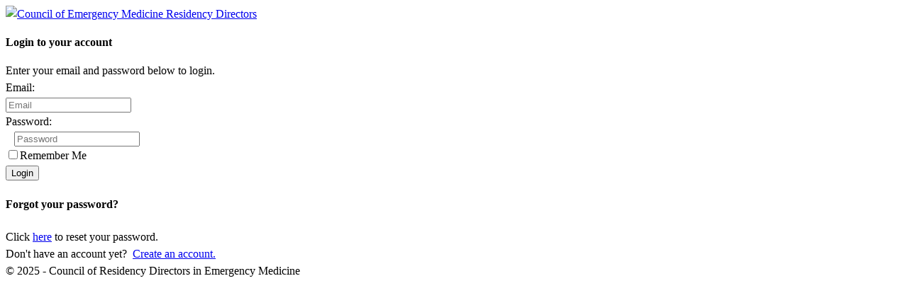

--- FILE ---
content_type: text/html; charset=utf-8
request_url: https://members.cordem.org/account/login.aspx?ReturnUrl=https://www.cordem.org/api/impexium/impexiumlogin?ReturnUrl=/involved/communities-of-practice/fellowship-program-community-of-practice
body_size: 25827
content:


<!DOCTYPE html>
<!--[if !IE]><!-->
<html lang="en" class="no-js">
<!--<![endif]-->

<head><meta charset="utf-8" /><title>
	Council of Emergency Medicine Residency Directors
</title><meta name="author" content="Impexium" /><meta name="keywords" content="Emergency Medicine, Education, Residency, Program Director, Program Coordinator, Resident" /><meta name="description" content="Council of Residency Directors in Emergency Medicine" /><meta http-equiv="X-UA-Compatible" content="IE=edge" /><meta name="viewport" content="width=device-width, initial-scale=1.0" /><meta name="MobileOptimized" content="320" />
<link href="/bundles/css/plugins.css?v=Yml6BBPwP_Iq8SswX0of7s7KgJt0lLe4wqaIHOH4Slw1" rel="stylesheet"/>
<link href="/bundles/css/custom.css?v=iHsvCxkhiVEymaNd1RClkvCZykFOViGFfWDDMsthwto1" rel="stylesheet"/>

<link id="main_site_theme" rel="stylesheet" type="text/css" href="https://members.cordem.org/assets/css/themes/default.css" />
<script type="text/javascript">window.appInsightsInstrumentationKey='931e4547-2310-41fb-8011-a913c8b3ef49';</script>
<script type="text/javascript" src="/scripts/quattro-app-insights.js"></script><!-- Google tag (gtag.js) -->
	<script async src="https://www.googletagmanager.com/gtag/js?id=G-GV7K0C7ZEL"></script>
<script>
	window.dataLayer = window.dataLayer || [];
	function gtag() { dataLayer.push(arguments); }
	gtag('js', new Date()); 
	gtag('config', 'G-GV7K0C7ZEL', {'debug_mode': true });
</script>

<script src="/bundles/js/plugins.js?v=j45mmJwPGbOsmoNou45J0PhCAbuzSOiHYmNuURnoaws1"></script>
<script src="/bundles/js/custom.js?v=Gpf2cUpNxL8unnM5EXXeS0XkbtCeIqJu9Q9EIUqiTIY1"></script>

<script type="text/javascript">
	window.sessionTimeoutInMinutes=null;
	window.enableSignalR=false;
	window.maxCartQuantity=1000;
	window.location.appPath='';
	window.location.myProfilePath='~/account/profile.aspx';
	window.location.myShoppingCartPath='~/pages/checkout.aspx';
	window.cultureInfo={
		numberFormat:{CurrencyDecimalSeparator:'.',CurrencyGroupSeparator:',',CurrencySymbol:'$'},
		dateTimeFormat:{MonthDayPattern:'MMMM d',YearMonthPattern:'MMMM yyyy',ShortDatePattern:'M/d/yyyy',ShortTimePattern:'h:mm tt',LongDatePattern:'dddd, MMMM d, yyyy',LongTimePattern:'h:mm:ss tt',FullDateTimePattern:'dddd, MMMM d, yyyy h:mm:ss tt',DayNames:['Sunday','Monday','Tuesday','Wednesday','Thursday','Friday','Saturday'],MonthNames:['January','February','March','April','May','June','July','August','September','October','November','December','']}
	};
</script>

    <link type="text/css" rel="stylesheet" href="/assets/css/pages/login.css"/>
    <script type="text/javascript" src="/assets/plugins/backstretch/jquery.backstretch.min.js"></script>
<!--<link rel="stylesheet" type="text/css" href="http://cord-dev.adagetech.net/static/stylesheets/main.css">-->
<link rel="stylesheet" type="text/css" href="/files/74ccf910-9a50-4953-917e-b7b114a48c81.bin">
<link href="https://fonts.googleapis.com/css?family=Fira+Sans:300,400,400i,700,700i,900" rel="stylesheet">
<link rel="shortcut icon" type="image/x-icon" href="/images/23967ba1-cfd9-42c2-a7a0-351fd6aeceac.img" />
<!--<script type="text/javascript" src="/files/47eb8b87-46c3-42c5-b94c-f997a23b300a.bin" async="async"></script>-->
<!--<script type="text/javascript">
var $_Tawk_API={},$_Tawk_LoadStart=new Date();
(function(){
var s1=document.createElement("script"),s0=document.getElementsByTagName("script")[0];
s1.async=true;
s1.src='https://embed.tawk.to/5710142575b8ccf855f5d390/default';
s1.charset='UTF-8';
s1.setAttribute('crossorigin','*');
s0.parentNode.insertBefore(s1,s0);
})();
</script>-->


<style type="text/css">
.site-template-header.col-md-12, .site-template-footer.col-md-12 { padding: 0; }
.footer { padding: 0; }
header { position: relative; }
.nav-main-link { text-decoration: none !important; }
.nav-main-list-sub-link { text-decoration: none !important; }
.util-nav-link { text-decoration: none !important; }
.site-template-header.col-md-12 { background: white; }
a { border-bottom: 0; }
.page-container.page-container-no-header { background: white; }
.nav-main-search-container { display: none; }
/*.svg-icon {
    display: inline-block;
    font-size: 1em;
    width: 1em;
    height: 1em;
    line-height: 1;
    stroke-width: 0;
    stroke: currentColor;
    fill: currentColor;
    pointer-events: fill;
    vertical-align: text-top;
}*/
.util-nav-link { color: #fff; border-color: transparent; font-weight: 300; text-transform: capitalize; margin-bottom: 0; }

body {
    font-size: 100%;
    font-family: $primary-font;
    font-weight: $font-weight-normal;
    color: $primary-text-color;
    line-height: 1.5;

    ::selection {
        background: $secondary-color;
        color: $white;
    }

    ::-moz-selection {
        background: $secondary-color;
        color: $white;
    }
}

%link {
    color: $primary-color;
    font-weight: $font-weight-bold;
    text-decoration: none;
    border-bottom: 1px solid currentColor;
    line-height: 1.25;
    padding-bottom: 1px;
    margin-bottom: 1px;
    cursor: pointer;

    &:hover {
        margin-bottom: 0px;
        border-bottom: 2px solid currentColor;       
    }
}

a {
    @extend %link;
}

b, strong {
    font-weight: $font-weight-bold;
}

em, i {
    font-style: italic;
}

h1, %h1 {
    @include font-size($xxl-font-sizes);
    margin-bottom: $gap * 2;

    @include media(medium) {
        margin-bottom: $gap-medium;
    }

    @include media(small) {
        margin-bottom: $gap;
    }
}

h2, %h2 {
    @include font-size($xl-font-sizes);
    margin-bottom: $gap * 1.75;

    @include media(medium) {
        margin-bottom: $gap-medium;
    }

    @include media(small) {
        margin-bottom: $gap;
    }
}

h3, %h3 {
    @include font-size($lg-font-sizes);
    margin-bottom: $gap-medium;

    @include media(small) {
        margin-bottom: $gap;
    }
}

h4, %h4 {
    @include font-size($md-font-sizes);
    font-weight: $font-weight-bold;
    margin-bottom: $gap;
}

h5, %h5 {
    @include font-size($rg-font-sizes);
    margin-bottom: $gap * 0.875;

    @include media(medium) {
        margin-bottom: $gap;
    }
}

h6, %h6 {
    @include font-size($sm-font-sizes);
    margin-bottom: $gap * 0.75;

    @include media(medium) {
        margin-bottom: $gap;
    }
}

p {
    @include font-size($paragraph-font-size);
    margin: $gap-medium 0 $gap-medium 0;
}

.caption {
    @include font-size($caption-font-size);
    color: $gray;
    margin: $gap 0 $gap-medium;
}

blockquote,
.blockquote {
    @include font-size($blockquote-font-sizes);
    color: $secondary-color;
    font-weight: $font-weight-extra-bold;
}

ol, ul {
    padding-left: $gap;
    margin: $gap 0 $gap-medium;

    li {
        margin-bottom: $gap-small;
    }
}

ul {
    list-style-type: disc;
}

ol {
    list-style-type: decimal;
}

.svg-icon {
    display: inline-block;
    font-size: 1em;
    width: 1em;
    height: 1em;
    line-height: 1;
    stroke-width: 0;
    stroke: currentColor;
    fill: currentColor;
    pointer-events: fill;
    vertical-align: text-top;
}

.footer-legal-info-links:hover { margin-bottom: 0; border-bottom: 2px solid currentColor; color:#19b6a4; text-decoration: none; }
.footer-top-inner .footer-top-block a { border-bottom: 1px solid currentColor; }
.footer-top-inner .footer-top-block a:hover { margin-bottom: 0; border-bottom: 2px solid currentColor; color:#19b6a4; text-decoration: none; }
.form-group { display:block; }
/*.login .content h3, .login .content h4, .login .copyright { color: black;}
.login .content p, .login .content label { color: black;}*/
p {margin: 0;}
a:hover { text-decoration: none;}
h3, h4 { font-size: 100%; }
.content-banner { padding-top: 125px; padding-left: 50px; padding-right: 50px; }
</style>
<link href="https://www.recaptcha.net" rel="preconnect" /></head>

<body id="main_body" class="login dialog-body body-login body-login public-body">
    <form method="post" action="./login.aspx?ReturnUrl=https%3a%2f%2fwww.cordem.org%2fapi%2fimpexium%2fimpexiumlogin%3fReturnUrl%3d%2finvolved%2fcommunities-of-practice%2ffellowship-program-community-of-practice" onsubmit="javascript:return WebForm_OnSubmit();" id="aspnetForm" enctype="multipart/form-data" class="form-horizontal" style="width:100% !important;">
<div class="aspNetHidden">
<input type="hidden" name="__BROWSERID" id="__BROWSERID" value="06941fda-214a-4a54-80a9-43d362f85cbb" />
<input type="hidden" name="__ADMINSITE" id="__ADMINSITE" value="0" />
<input type="hidden" name="__NAVLINKID" id="__NAVLINKID" value="" />
<input type="hidden" name="__READONLY" id="__READONLY" value="0" />
<input type="hidden" name="__EVENTTARGET" id="__EVENTTARGET" value="" />
<input type="hidden" name="__EVENTARGUMENT" id="__EVENTARGUMENT" value="" />
<input type="hidden" name="__VIEWSTATE" id="__VIEWSTATE" value="HUAuIL+xpm6a3dMgP8Cm1vQJqTlpj1WMOSWH1N97EcFh0WVQdtzMlPgmiDtP+UY44JMh11dNS1Kne7G7aqvtUje9LQkG0LZM8X+kYF9etLnkHEPTb9ppOz6lXKA/t2P3nx6r6drQwvYAK/ITqHAeJAQq3Tjb6pMVA8wVi9QhdnSD50ZFExroaq8W+CB/AsaGvxEOVsNkAaEpU71n2aqgsE680HlUDP9piTbUWB7pOkrlQPSgKXbIfyk1I8zCS7noGa6ra1Dvh0Wn5H706VN2VuCrIg3/3I6nVnZSv57YL6If4D6SlnLxtAzH0HdF689p+aFb40lHKUddzTR6HSF5beFiBUS6wZIf9VtlWtQWq5j6054qAEaNxbbTjur/VFhhkEDGnOdidlT5HH9j2FrD3vrafqEScupMHjtxp9XRs4tcV1UT4KLhR0eQN/TcxUUl4ZfuJjElkXQ9flCcDUK+ftVL65xYE8xJG3BqmcEhKznrSx2v6XkXIg/4s1Wqgnul+iHPoBi+xtNb+Bc6CPVSFGsubsX+l04jwZk+9jw9xVr9LXfBJQuZo0whTK2dImjH/u+nsXnLWsTuwfXdN9978U6N6h8OqMMqbZ2+EgkV6+Pg49Sn7iZ9vUyEsrg3uGX+WVQH/ruiA2gT+ta3UPyn5E0au6D8REzPL2dA2OyQqh0ybrnmr0vcGmqqJgFhfsrIVDbhSjlQIOTzSE+MnXG4k5ZG6P56qAwivBZyThcVI0WLUmtyIUjjIyfyjiIjaxXKjGDW6p8lZyg4tPg0//RtvkCd70lPOLEktP4mX2vBQNgl99IqN5hjIImwBIP5UC9nEqqmsf/pVp8l3OLdVvZL3gxseycyTlLR+e9kSmW+/HOmPc6NG7rDyI5v13CCm4ZXI8AlbMQGLrcpx6Cn8wDd+oaCrqEoOxDV8/ttnUh6I04IryQsZPxbQkx9CrUVqGG0BLMpUkch+IBSCSQxzk42U+xegCSB2L1YAB5dQboYvldDZthXF/WbybX3xYzcOTbRC3TgQW5Y/LV6+FYYg9rEo2MebJCuSi2fjPMmsU0bCx+EE7O3Vi93MhRzygFq7NUawlTivs7AJwU7Lm+Kkkay5FEbRxyZzC0AkLvquqb7RrqsBy2EcfXDUFeYVW85X7bLp+WlS1iZ7LpUwUeA7fVXHmW0WF2CArnl49HLJvN/k6+OhVN0iJCwJynad9cZvFP1PFi5ygr3fe/y3sFIxOzH/bWJlrLFVUjhVwkGiQpl0PKEnpmqdG4d9781NvFz9l2AGXrTTEoGpIyBvSCukfXqZF6eAhDBQX5oUGJFjXuXO9lLf/h6/eWv+F2BPBKLWU1OpFJP17rL90OyufTHDiKH0Tyw+axlF5ghtfDcyeMBDR3MX/nyARn/kgi5efknQl6XfJ4nN+12hWQ3Vq9C7mJIa33iz3YY/Y0jw/boAW9Y5Gfb2GNxqO64yqF0J0xlTWxdLlwh+kwQDTCGRrKV46NrglfUo9bv/Eo0+fOhAz2mdbmJf3YqxinShH71DdhpOj3w/A+lZnebmXB9JnuOiHr2MF/cmEvCOIZ7ym6EYu4xRQe7a/jxXG+YICOmb+Wc5WFjEApKZmxcnuYTcg+7MrexiaqkoLuSCswdqhTWqR6qn1PF9cDys57sAhTQJTbuOvkWRAO7eNsdyVr09Pky/L/5FQoUcM6bpoRSHEtVu2OxnVEVCBVLMQXyM4hMq2f3YHmE6jmN7xFS+0GCBeIz2QEmePdyX8WSgiEwTv1odrQl0VK8kzsn3m45x+41+ZHUoJYl0T3Ukcec+41ckUz0G4EBwd3eQ8SZXj/QEz/Teczg9E6IrzWcM8+dDrq5Sg6q1J4VjjGahDsQzuvF7phTAzxCAOXY7gbQh0kVM148PwmhvcNdn/nSDAF+oqFYpfFZw22tQLGVu+gCx5DNTs6+3Wh5mo2jzv7kLyYSdiGw9Kel4hK+MypzRMaqSA5AxwolEA4uvivCPar3CPGN8EmsxJw/CnysAM9HEOQN0wURE3B5Zw/xiA5lPCN+tE+vKB6yfa9skx/nBHzJj3ksfjOqJih/TkLwDXevQONFhMDLYU+XcMVGMSAkWi/q6renUGo8em5OH5JAz+5aNMR0bJKdatCvJxQ3c0wzHOaZzQy3ep5bjcBXvfl5Q+OpGC2mwpK+AjQil4KjZjKGV5h/2NfDWCShH54G7jVTDlSjvxb+PI/LW6CrT+Vmfn12R1/SzR/JgTa6OXX21qEEN6RF2xiilHBHnJwHmSMbtaoRO11iwjtmAwreXpPC5LRDhuew4M0nMzAKCRqbSs8uTlTHUOSCvSY2zDbXACwy+ram1rzB8GvhP79DEfbDuf5/sgA7uJfD6EQkJG+QVpI4ybK437TB5CS8sAnMgU/WHVwPsyKnwQCfB0g5UNWEfgV8Xsq3JCp/[base64]/MXxczdZarh/Cq25CxIozf0vE80VSiGXBgyvAdg+J22fRNk1W6zHMLp4AUBpk5bFR+K3QfeiK4GZI0SmU8SovQ7s+QgS0tircUhUAhyfmJVxI8wFo6Sqciz2py+4BbNtFfUZI7Ey0/jELNkUtXYxhyMupt+tDiKTVxu8mWkltCt7I6eDELxAT2HcOw4+I/UzQpGgsHSj5x2UIi0ApyiiZk6/ivp2jav9hrwzrsSlBZutC/lRGsn5n6h4YIOW1C3GfCdwJChd4NRujSv7OMXPEGuxebfjHD6EDcVgx2S9VhYE3i/ejU8J3k2BHs1vl8vQPFpu2rqYYP/AJlUeTrdYioiLtLPpJdrzcy9gTUz8Wxz6m9ZSwhI8tXmDefRzvQZSL7Xa9sbfSW+xQV5qK/JgXbEoQyPk2PLf2VHT+UalPEr6KQ4H10SCoiFX0BMJuk1a3uk/XAYoh1jBqeQXnC+GEx5EAwcIu8T61wW2Pf/C90HGK5vFF5xu0csVmI90DHRnsO8+d8PGT/dDwoudwfEAT+Sa6zBW7YGZD9t9rnQo2EhY1ncl6O6k6tuCFOMe/Qh0///mJXCNofMPedaNzEXk7iuo5eM406v8bjS2iauXXNjAZVwJUKUnn2tH9GR1ELn8zzG/SGp40Qu/r18naowLVaq8z9RUQmnkUqcC4ZZANcCnNnSmDsR7Sa6pufG5iJPr2MqdJXRhurthN3NvaQBDZP3IExte8i2ddNkp4J0h8cShxAu1r002q/ajRF9RTD8fA11XWH7H8QDOJwP02Db0ByUnIJ/sLx2Jn7m+bmBLE35YDaDmd+S9idzryDRbcQXHH2NezhqE0IImPvTsnbm8a2tOlIuXy8MdKewkXStGzccccvaUYJ75EYj/[base64]/gG8KYF8b9VKHPm6xUpDeiJJsy/9lA6T7FKNDgxHFMc8BuyroZD2PHMQOJ0gBTFDc+pWwGwGDRm9zXnGlCSKtayqE0rBq1bVhUceLg48tBwOrBwXpg9IW+Xm6MJ03OnKnJ/inbjiQbOQ7RltjwtjhGOoU8T/HTUMlpoawixyI59hdfdGC/2HCGmsRlougGa1DDiyDRx3tNHaoDgKD6ZazonYjw0S1oQnYzQAWrQcz6dS4mDkwPcBti0WHmDxMDvfDWhx0M4EUQx7XXNchpEhk3kpJJymwY3EdiYGA7n03YHIzhVL4k4Ditt/vzzmUk/si8T+DsRHU0zbr5lqlB7FK/5kDnXopDZms7YKm//EKIq6ctvs0qWyK3wBgaaVCtV3uQ5wqv+MKMszPDYclasIl8Vbo0m41YW0OW2kU9i12tSE68Bmk/61xsR8bwBoEYKsw7CHKU9iaycD7PjUV9D5uay83s/Ungwkfw8d0CQrzdbRPeGwjtKL8FfWoT64zChBVAGvKE3GwUjVIXhDgWcaHeXEcHe6FTwkhO8UzStR5ISOIJEhu2V1zd+viWOtnzWgaCXs1+qJCRdpHZTSJH/65VJcKwHVJDwTTaTNdh7/WfTYvreoKGml4haIoYVvIbcNaTRSke0krIYc/[base64]//rwnv19c90DFhW/LzDTaCViMaKG185zN4gvfEj9MV4nLrgSf6LFoy7uqSsfRRnszA6uIhzm3LuNkVmhDjjOW/Aopvq5DYVPrlb9Jpl+2TnaKGyTxcBuplh4TOw7mzh+BQtQf57/trwdTYTjrFWWCRJSDwhT0Hc96tfEmhd3HVdAuwUkXWHW4vklMzinGW7VBdM69wfn4Iv+aXdUOmgJXa/[base64]/Lp2aqL+XoGZ2OZ6ibMVRV0oW79E7j72NtaR5MzjOtNAYG9+zJZ1/U+HToOhDREWzACe+bvz1L5SmlJ9JXd4iUkviEMOYr+ZAp+kBvgXxz+PbvUal5Ov0rPN9ZeALqMGIghI7P/GiMt5NQfBkPecOUW0ZxX+/p1Af5kSB2RyPIy0v1lKsScxJCjXaC9UvbK7vtPTzp3deLpsMuTAtalOZ9jJKvPC0wJXUg3UTyc98xYC3jcixaAUtkdxT4g8jJrHoOMRhdeLoVgLOxuHOOznFfsjjm+geETWcEzF7QwKzcGSX9YbuScxLO1V4N64+FoBoY1IjCQy4mbXx3Gn2cC/bJ80rzjMVt8t8nUBDXRMysAn0J7GEEX/Zj9yXtT0HcOnxrKYcTI5b9TOzFuyUYNlwsT/LZaN1izPwiouaEd6j+oC/EaQOcX+dQgoG4HKwVt35IR2v9YlK4n/uLJ00mZLB+7R8Sekoc4Fbfg1pndsTWzqL34boFJyvbDRD0txhwdmpjrM6AY0wHEzmPs0ZL5yyzdIj5TUEIoTlBP6U85Dy0+PqhgwG1JHARxv+xu4HUvFxYTunCKp5wsp7L3kzM5eiFN4qJ7IkD523MMsTFcvR4yopwLOU0xR21/oMcrnUubU5kZIUIvjQgRWFxjOJmLTC5ZG7BzNfuo8peZmKmyuJuyde0Hj5POvsieFxcg65CtID/qKcaV+ljBuDXtPIg+JPBXsY0UTW2mjlfn5tosCzPYiW/0rkbztdad/o7E6vhgZ1/06o5Kvyq3hlHWKpIPZeIWgqVmuqvMZQg6g8EuSvrDwFi07nSmUj0oa4QggbCvzCTLCulx5u8vBZ1N/BBkd7/PS5I3dFsEhBvJjbuqCl5Qm2CPEWY/ZBYFAu/zhZhlZwH8IFBM5BTRwZIu1nuBfj5Mt6uXqsXy7g27YGX3DuJorBGrS751p/YbBEVgRFJCBL5xtbcE0zs8Ha5AGKhpkuORq4UnlFyntF6PU/SlUDxNjFyMlLGYpaTKcUQtVHLv4/I6jBplhDWWQm+v2f1yYBd7XDvzPOr59u2Cgp9w+GSeDaUK71nMLHT78YOVF/Kk0i5PJwKQFYw/3tZckgTnK1mGxAmgce84wXZHCGLMuBkBaSMd6xgKKtvr1mDiPsTPoKXAmZEr4u3fJnqM540SNrJExkK9aJRPXb5lEIwSwAqUo+No68E0LMmy4o7whdjYAY0F1JIx/v8zkavXtECKTiXeSZwueySOzpYjXD8Zps1S8frygb/nW1wd72VvCykf8/zvLFp24NLpMdp9/t98UmFMucZnNh2a+IPgRzTluQguNI11AAQLfwDd6naYhqL6BSfJ/+YSCatqkp+8fx503othAdPwwHdbpCWY4QAljbrmldAm3KveNjXQSpKNKz3x23pCwcb0ZoZqwVXm1Y5zHiRlVwfGRv1FflzEClDeuEG+nivQU4Rll5jBK6FuOdw38LdOd4sG9se5vlgaCjmMsyYqULn1nfm9MyDiJKNH0QNRdrBtz/fjLNG1GBC9WyINYzwSXJQtZh3tn9FR0URZPTxd7NhpKE4c3he6AQ89uBe0ccF1ZVgJ1pskFNRfF+3BxrrH4R0CjVLaS54/5MdW29Dxuf1sscR6Fyqvv2GE8OxNAKDxue14+kGFUKtR1mzJ36AU+y94vP3EwXn9QtorhEYimDZ1LbfEEeGUFZIyYnXjCmUbbRryayOMOVAs3WVnxklrEXiQ0uJyudyWRYWi8rp/8ItPFnkSCqTz4sp8zKF2nZEzdwlPRcNvTLPF6tDBeDoBR1NlOemv/K/1wlZ50HKpw+BFibP1jFuFLC2K2SusggY4zBZkiaouXGMCFbjYP4ZSF3XGC43Hg88IEG33WEaj9UND4Bs7BCxsiROOCZwIuz/EgXrhl/zz2s3zoiwk0SnjPRHcatWeSuLusivfqb+4ND4wyg8n5W1fBXuNbGwrzjZWEpvDEMZLqIuscig7K5wyAqf5LMVMvh3wutK8ceYErWSPbzH2yikUYLCTXePN+F6gxBUNO6gDnjM9hJvyhUS7p0GLEFP0rVwARlnpoWg+D1g07RetfsBqW+M/DDg2J23W6nSntUd3gDlsjFhkxlZVzt0vMPRWMh1n2BcQEcVK4VjspXQGSIzAqZbfvf+RtT/HtubTTo+AHpvq0yQ4LbhwivTklB1mTdXjLQExRpgZS4fmuQY50n/YqiXtJxToKPotzk+L3acQ56tVt+QtQXPSqKNxskgHxxjVK+AqZK53YuyiBqpxX+78ARPUlDkA51Mdw8RWOY5fbzmTJlpRELB3SSQwj4Kr0PeX1YOs2eudJ35gJIouoWSIRA4gW0SyoZKs7Q49Ut9YWkHmD9/97SXJbSa7lsG3GVq1o8tbWhZ7UrWpaGq31E0QeIQYKqAyFk92Zi0pFhmloSGx5H47/mdr+USCGqVJx/iXVGUhfReAj+LntDrdbpGki5ntrsNELclIdZOrs5p0aAHjMw52m5Q+FlP22ED7WZHDH+HjFLP5VlnLLzCeJ6rXSfRJuXC2cRI5kR2EU+KhqSPQB03kUHrEUDEU1Di/Bksrt1wRnCdGwcZHBh4v0EesbJFqKFJCC4kiYr4yIm06Em1M0HglqiSONTv9lQZuRggm6q81rMlmUEh2niSe280C/p4SYifNrNuGoUCmzHHndy8aWYZa0R2Vsds2kv8I4+zYXbe4N9psNWibFQrWbTyGuuaqkBxFD7DB/UAJyPRAT7UgMu5N22S0+IQrrLmwRaogvsisk9lXqfnGrhoyZLi6lGGQewbhensuQF+3hPktwihFhBrE7D7hXtEsF8o7U7Q8vHuypAm1f2Nsmtvlzztu6uIUbBZFNCpoU0XCKwKXBrVvclefZx5Ev9t1CMFEC/gRH2rH1n7tGYHKLQ872b+dOyhVgDRFJBuyoyugbvb2tWAM3b+1FIG/QCZMghTxnxiWy7yk+Bd/rGViWHSX131/cPXKOwlNZfCvZRuERTOrkL1WaDo3CfuhpO9Fg+4VuUUR6Ha/z4gom6RYnxSG+/0mbGXNSnl2WTi1R/71pyDvzhf36aU6sfamsY4c+jRMH7V4JIbIU4JU4H5Iv1CH6D3Ltjx5FR6NLpoybGDte6tH22sK3kUvv4+C1NVOvsY5EM8UJlgkQPMTzDEUqWB1mOG8lSBo4swuIsnzRQ/azrKb171rZc5eBlqA2iOLNr4ViEGD3O7KVO0WV5FwOgMbS4+Qg/[base64]/[base64]/zQfXDYEyf9nepCM3wqlYg/GQhw3bTtyxAgfTcHKMZd6GpiyYVWtTxtrkUQw2ERUhX9N/fpf/UkUtb7OplmFdNd8zah+zHj8lLU4e6Kcd78xzfJpx+Xn8Bni3eP1E9RGiInTzL+BcJ9SwiguM/GGa5GtA4u086cEtUoalsyuOXX/W/[base64]/p0o1VMPrmGrKJAgr5l6DeRCmMUj7D9CJo/R0hV0IVtONWnCWHDF1vwq+LP73l4oOjTYR3FjJFml987QTboo0eB1GbsASjo4foS6pasEZpec2M2m6qNMQxoAVhLX+aTxm2R08WUVKyDHS3H7YZVKgDrAxQ4E+qHkt9l2vbNMULl3vNfY/nC8ww3ulI/Pp0nDTF7OUWs93uyJv4Q4X+wM2JKVf7PzQ2EozUzj3Y2HPI5DwzdcsLN17koKF2YMVQsEMCciTUIK1w2ioKRF8c1miDe7f0/fwhejryOhxPukcWwwTPk/3Hd4Uw5BAmrJUl2VAMoAnjwOsY3KQ0On/mZUtVhb543+l6CuhUrjdsqjo84zTfi3aXV9it2EbQNCqm0DkH65k+e0aTByWHhb5StbkKHbFyvvAZ6rwXYVCX9h6+WOwznswR13LGLjPqgDlXNBkfQIw5Bomuk2nQ9ISnUtYvLNbaIPJuxmRg/b0dzCqol/jGwNCcatts9lurlj0euYQn9OdFud/zkC3byHjT2fjgMaXaKyv3LheFNnuDTs68UHRjh51dFeOD6B3GvdCm4o6J3bK1eGhkmhhPpG1wXVIv9Q+Qh/ZkzCUomNI3MHWUrjSwomXZzOAhbRkiFQjL0/CrXjh4uAQwCFvIBu2vY82e/fNHa/i0JIs+b0Bpual18q3ypZRHovO0wIvQCkAWoyfalZHa4HTMoyh5+q6R5rvJc1Lk89Rti0WKyUs2G2CyF/vPClQNgt6/vJz3teIJMwdqrujN/oHNSmzxkLAGfAXnjh1f/XuEmtecr2e8Z8zNJRg5QoWNWwNbihiFD9UTHXT6huEyFIpNoJ+GXCYmdMLgqphYBJtXnKGsDEIWG/0+gNFV4eZ2sj6gmhhAnDhzxjdWhOV5IDi0ho5hs8y6um0+iKl+bWKbmVZ1aQIoLbOvtZ3qic/ZFSoh3rc37XH5Gf3KuLg/1euF3wVx6WG2w0w12+IttAKjIWKhddgl4ZcYAd7IEeMyfRlZeS70qAsrs1R5AnzL8Ktc26HEm4xDw/[base64]/5D82eBvLSXbjrRggApDC9nzJqZ5VxG3jJn8j21bqCyicaUgj0lK+pklpVGOjsuCNAFTsgxHwsJPHHjQsVm69L7yf0Xo3c03KjjDz7XnoD1B/i87kHzDRXsbPCB2X/htv5xwMYw31gzTMDrDEztw6E+6QDF8cbh1nadSNwxwTdaqodOjytXnDeHu47Pwtupq6RieC+reN5ichNCYkw+wNya1ibcBAW/wOweMGUTfcQykZfL7NzprQ3DYZPrRV4vb8fYFm87rAxgQFDTGThybRSawZNcCT9Lz88z/BzQxU25MYF17ODrWPhkY+O1GLKA4MgNbjO0Csiyx3MuXrOvv0cYUFn7N8KTarNN/AlSVnBbATHkpN45hTnQaPZrmIGHGxFUKjc0iDo9n82BYdX0hUT6RmZTsRDcCG2EKqx4eiXyUha22bJZhQ7D/GhXn4Jkq0kpazxANrpfG6ftrRxMLeVPWJu07Xidc0j9vxFJGlMmW2+WBFMlHoLnFg5AbM/5Pgg6njIYYcZqFSO80Zwj4/m/AToF3+0fsoS2/[base64]/xXoY6xAcXckRlCqHCJHgz314XMpgg5qNmVe1nZcFgmAyKGgArkKeNm2zzrQWGxAfU6peL5otEsV73DYpxfQbsCvEGExYGE6UgKdAsPQdFUHfX1s9wQ7Hr2fKd9lY2w79CO/2AcMO2QnbyKG/bQPGfAQfo9wisoBs0wrXYXGQEysnqb0wNFjMvPBjnFmdzG2Eq3VxReqiZjc6GbG8I617D1vJUjnDoRXqc6amhI9Twbw9WJ3R9BTio8VRsz9EldPe0u5rf1JNgbtl8APnC1tsc5iKms/yNz01HURn6BZGRxETpiWW6akc/ORUxO/iRjUNr8JqUV+AoFpVvvfzMgKdF1WiI8ESGzefuw5lpr47JT41hEa97xWc7FxkycwiV8jdAt1OxEfB2AnFzM47HDUbMozSjFT4/KuJtfDhZG0t+cScc2BxqTuiDbDrbNTVUyGJynwHEt8PwL8FwmIHlmgPPAlx6Uc75zPlkwF5EFEJg/lrWP9Tes0h/oHNyonPohM56EEIhDmTyyLjIyl9FoDz2HssfQuy9CBKMiHs0r4i1h1c9kZ1HwOk1gUXz4SeN2dVQKAGOfxoLHu2nrFUpMrchlJOjSPLxYppGE1AeFUEch9mKnsNZ8/[base64]/Auq22u7XiGDsiyMybZTrUHEfYgpo3FdV5BjY8mXd3adHhbJjbe8mF7zfVBhATqgPvLgaCzRsyvqlJiuwM56nWJCyAdzw9CkXWDw/G6u6YQMoVHW1CO/64kcxuWHoiKvjLJwFSl0QCpRVo8qPYT4+qBuu7ePEIR9tdQzN8CHK0cfgWIMSQaR6F1tcRGR+xydSR1bcm8mzgYCcu3CEhfR/upLHzZq5KI09uMpSbzr45M+dL+US//EIyTUnhGV+k8slIYFbGFNsnBbD9kPDqyQQcCBc7xCbgR4/Jj8wY6IfFksBuu+eFqvfvy+USZjE6jk9q0fYxXJDhAzGUEYDu9oi3wZw+yMFWpmmfDFNcHcdRwI6sj10DVjyLtU6YFqz/pM1Am9ceZFRwIyaWO1OE/XFVAyg6pSuNaALO6QzZiqsrnMyLjHSwRhwHljD5QLDKHHzNn7OkSDk19Tb309wh+Q14It4oKV+HYmlM9RKOx8E548Eqz4yejAkckcdGgKsSL0FA8zowlwVgJAixi8H0k80SRhLe1XafoxVy0e7xUqW6NyhNjYNm4g4zXyny11kfRS3ZMWCbh0P/AgWkQwD8YEDbcnqK7VMhFx2w2A/bEmLp6LLu+ke2OmDpfQbbV8TZHGPqONTORJpcYJefzRB2QAVLDi04vuQCoU5flQ1N6Vi8j/uyjSYxWPRPm4WsDQXeS43eU5wi/qxrxrlQaHSMRDNAVH6dwQVbbmllNmNDNSt+6DpwhAX+eU5PLuKuJQnhEfU4EvQJpcCq/5htCI8TStrk+PwUqNZgDYLY3lAlcCydlVSDCpPi7UGKYtq28+O7uPDGDHQAlwfgjZvHbAScOWU3q86NE2d+lV39XgL812HHmCbaAOYMCaIlIzV+MhE1lru5vu4QGxXgHl1CfkPAu85IQDnZ/4w+PWFimk8Iu/y4Wvqe2LV5r4/5RQtE2iEuwVj4nKKheI6O0rm7+82xPfTts0HpXQ4xM0Bx9J7IMdmLPOy6Q8d+BNCUUBX9Xq9Umt5nGQZfNRJq2oRYSC2joVmRm4bnbv4K2SOxM+nMsSNKF/cG4cFJEpOvoEr9G7e1xKNk5SBKNQt8UWR5VPwesWRVxBwav7A9Iit5qSC96hch1bBYIRKlCjgVVa1FAuTO2A6TyjkTLmwrlGjB9/97AU6Vj6bO8W0gab7m4c5BEmNJvWjvk7CC0DJMOfxR0iQ87KaA+HN3UtZEwKFoXWEO9FzefrrjTvQOk0j6qIe+nQOwpKLZ3pnZyA5xZcIwFIaoKFCLHHcmlyhO8HqG+/8DrcuzyjbdDCA5EcH6R8kawUFeNgxql0p86NzjVrU2mtXgcJSZSUZwcRUNMqdCaPp76tedd2DgHjNM6X0L02ZUuOEuBknr9htaWuzIh0wDh5XRbMEsNUpy0NAjm+8nYGvfIAauADDQvypPiymzDZMCe9/uWCeHiC1pw/Ih7rbSDLS4QO6u200idNDACVRlNI+yyO6ev7FdyqjwM19KIPIBIcfQEIw4hctFzkq9Q0QRcV/2Zn63JBSUmjg1bsjemZ4D+8xb4PG7qUEJkEAS62d4+wIxVA6f8RhcLyjRqOE2csgRJtpjbgHIKocvfAm5dMZwLXteK/[base64]/oB4WA0ziY/UJVaiGOe6AiV2Par36G/[base64]/HS8YVjTFW+MHHZ4DF2cPfqoNELbzcE8sHXJ4cnk2t/XyVbmGp0DqfhFn/dCKJGwICSUcu3QasTt2GdL8jKWE1Y1gHITbOlqfNWQSSnc+PGW6lN0Rzu8XPdOzgFPql6kAZwPO+10LZ0WqcdhY/iJGHt8lUzuR02lsnl4uD0OtYdPNMZdRcO0kI61ZuGxlT2DqlX0w+RIuX0lr9z/qeaPf9BldNsuIzWwKOAOvFjuPeq44PGxjsN0Asyijzw63va2wKwWTprFzHmx6L9hY1oG9Bx+1zuEU6EeFRwiNFruX1rM3kL+ybRGbon2cSjG+Vu6lZZTocsR1MIqS/gDuMZG4FikFpY63KkWUQIOdD5ROqlEBI7Yb1UryKQrYhb+wqvUqYZlsbipKEGZDYiWW46oLZUFTOejYvCcGgQ1iwIHM5r70m8qmxp4P2b2teT/+PbhyyuAMoBRGuLTE9m2tKlc/e5ze9wP/SinDIvxbiJNZmPBncChG4btEb/j5Szgsus5oj1pfOGR/prmuBkbZKL0w8UZk2FmxlG5VmCUxk6KTZd8ACgsSX/YVQ7AJYiYU1mqdxgWPS506YM9W0puwGazL3AhJQ94GBUDRLVxlq2yGsQ1jZluTZKHta4G1ZErUlg0/5/cle7ryMS4TNgmXBR31PdNj9KgnKmf1WAYeIqKquDPRAECwWBdgDeiVfA0HHIgJJ9qboZV3gHHJ375ZVIoDpe80/g42E8msWuf3uFz9HGwiI=" />
</div>

<script type="text/javascript">
//<![CDATA[
var theForm = document.forms['aspnetForm'];
if (!theForm) {
    theForm = document.aspnetForm;
}
function __doPostBack(eventTarget, eventArgument) {
    if (!theForm.onsubmit || (theForm.onsubmit() != false)) {
        theForm.__EVENTTARGET.value = eventTarget;
        theForm.__EVENTARGUMENT.value = eventArgument;
        theForm.submit();
    }
}
//]]>
</script>


<script src="/WebResource.axd?d=pynGkmcFUV13He1Qd6_TZH6Hf7jkL-Zm3OyqT-bquqUVfjvmjKulWtJIuUpNalOy79vsJg2&amp;t=638901526312636832" type="text/javascript"></script>


<script src="/scripts/quattro.websiteinput.js" type="text/javascript"></script>
<script src="/ScriptResource.axd?d=nv7asgRUU0tRmHNR2D6t1BlZzIuMOWBR-9NB5ByxHtjcWZ0V3814rOJCFWrIK-LHUWZTkg_CNDhHnQ8hsQ-UdBdy7FQnXPr9GZmuHYrCNlvTExmlOA4wVjJMq7nBbe1phxgOVA2&amp;t=40d12516" type="text/javascript"></script>
<script type="text/javascript">
//<![CDATA[
$('.grecaptcha-badge').show();//]]>
</script>

<script src="/Scripts/quattro.captcha.js" type="text/javascript"></script>
<script type="text/javascript">
//<![CDATA[
page.load(function () { 
                    page.loadRecaptcha(
                        'https://www.recaptcha.net/recaptcha/api.js?render=6LfxB5sbAAAAAMLnGK5dvLiwz18nCpXkT86Uwc7w',
                        '6LfxB5sbAAAAAMLnGK5dvLiwz18nCpXkT86Uwc7w', 
                        '649918749', 
                        'main_content_Login_gcaptchalogin_hiddentGoogleToken',
                        'Login',
                        false,
                        'main_content_Login_gcaptchalogin_hiddenGoogleBlocked',
                        {
                scriptSrc: 'https://js.hcaptcha.com/1/api.js?render=explicit',
                siteKey: '63787c4a-af2a-4b8c-8d5a-31e293641fd4',
                tokenClientId: 'main_content_Login_gcaptchalogin_hiddenhCaptchaToken',
                containerId: 'captchaV2Container'
            }
                        ); 
                });//]]>
</script>

<script src="/ScriptResource.axd?d=NJmAwtEo3Ipnlaxl6CMhvuBP81t6P5M8V27poqkXBUHMDyGvKWyyJW0aM7O5WTLvdA2eRw37y6dsTgzOX9HUg44JlH7uJhlwATEGijR2RzzJgg3WQ08uLfxcAtoe6v1DIazuZqTuKQGOaTdsAHz66vRlax01&amp;t=345ad968" type="text/javascript"></script>
<script src="/ScriptResource.axd?d=dwY9oWetJoJoVpgL6Zq8OKX9M_6iK91EL0prdnD9CO3krfCUbkuwpqnPyNB1UwglwEhsc16NRED1nYZNC4ymeYeTJVaILZTYh5ZEWTJ1r0h74hG6881WbRomWo5-exewroyLjB6htBEPfOQ7MgW4o1SxxVE1&amp;t=345ad968" type="text/javascript"></script>
<script type="text/javascript">
//<![CDATA[
function WebForm_OnSubmit() {
page.handleBeforeSubmitEvents();if (typeof(ValidatorOnSubmit) == "function" && ValidatorOnSubmit() == false) return false;
return true;
}
//]]>
</script>

<div class="aspNetHidden">

	<input type="hidden" name="__VIEWSTATEGENERATOR" id="__VIEWSTATEGENERATOR" value="CD85D8D2" />
</div>
        <script type="text/javascript">
//<![CDATA[
Sys.WebForms.PageRequestManager._initialize('main$sm', 'aspnetForm', ['tmain$updContent','','tmain$content$Login$ctlLoginPassword$ctl00','','tmain$content$Login$gcaptchalogin$ctl00','','tmain$content$Login$ctl00','','tmain$updPostBack',''], ['main$sm',''], [], 300, 'main');
//]]>
</script>
<input type="hidden" name="main$sm" id="main_sm" />
<script type="text/javascript">
//<![CDATA[
Sys.Application.setServerId("main_sm", "main$sm");
Sys.Application._enableHistoryInScriptManager();
//]]>
</script>

        
        <div id="main_divPageContainer" class="page-container">
            <div id="main_pnlSiteTemplateHeader" class="site-template-header col-md-12">

</div>
            
            <div id="main_divPageContent" class="page-content">
                <div id="main_pnlSiteTemplateLeft" class="site-template-left">

</div>
                <div id="main_pnlSiteTemplateContent" class="site-template-content col-md-12">
	
                    
                    
                    <div id="main_prgContent" style="display:none;">
		<div class="progress-background"></div><div class="progress-foreground"><table>
			<tr>
				<td align="center" valign="middle"><div class="progress-container"><table>
					<tr>
						<td id="main_progress_image_cell" align="center" valign="middle"><i class="progress-icon icon-refresh icon-spin white"></i></td>
						<td align="center" valign="middle"><a href="javascript:void(0);" class="progress-cancel" title="Abort/Hide Progress" onclick="javascript:page.abortProgress();"><i class="icon-remove"></i></a><div class="progress-text">
							Please wait ...
						</div></td>
					</tr>
				</table>
				</div></td>
			</tr>
		</table>
		</div>
	</div>
                    <div id="main_updContent">
		
                            <div class="form-content">
                                
    <div class="logo">
        <a href="/">
            <img src="/images/d5bd5139-158b-4249-b961-7030ff4b2728.img" alt="Council of Emergency Medicine Residency Directors" class="img-responsive" style="margin: 0 auto;" />
        </a>
    </div>
    <div class="content">
        <div id="main_content_Login_ctl00">
			<span id="main_content_Login_MC"></span>
		</div><div id="main_content_Login_BaseValidationSummary" class="alert alert-danger" style="display:none;">

		</div>
<script type="text/javascript" src="/scripts/quattro.login.js?v=201608"></script>

<div id="main_content_Login_LoginPanel" class="login-form" onkeypress="javascript:return WebForm_FireDefaultButton(event, &#39;LoginButton&#39;)">
			
    <a class="login-help" href="javascript:void(0);" onclick="javascript:dialog.open({ 'title': 'How to Log In?', 'url': '/help/loginhelp.aspx?dialog=yes', 'refreshParent': false, 'resizeButton': false, 'openButton': false, 'feedbackButton': false });" title="Click here for help logging in"><i class="icon-question-circle"></i></a>
    <h3 class="form-title">Login to your account </h3>
    <p>
        Enter your email and password below to login.
    </p>
    
    <div id="main_content_Login_pnlLogin">
				
        <div id="main_content_Login_LoginValidationSummary" class="alert alert-danger login-validation" style="display:none;">

				</div>
        <div class="form-group">
            <label class="control-label visible-ie8 visible-ie9 visible-inline">Email:</label>
            <span id="main_content_Login_LoginEmailRequired" title="Email is required to login." class="has-error" style="visibility:hidden;">
                <i class="icon-exclamation-sign tooltips" data-original-title="Email is required to login." data-container="body"></i>
            </span>
            <span id="main_content_Login_LoginEmailExpressionValidator" title="Email is not in a valid format." class="has-error" style="visibility:hidden;">
                <i class="icon-exclamation-sign tooltips" data-original-title="Email is not in a valid format." data-container="body"></i>
            </span>
            <div class="input-icon">
                <i class="icon-user"></i>
                <input name="main$content$Login$txtLoginUserName" type="text" maxlength="100" id="main_content_Login_txtLoginUserName" class="form-control placeholder-no-fix login-email" placeholder="Email" />
            </div>
        </div>
        <div class="form-group">
            <label class="control-label visible-ie8 visible-ie9 visible-inline">Password:</label>
            <span id="main_content_Login_LoginPasswordRequired" title="Password is required to login." class="has-error" style="visibility:hidden;">
                <i class="icon-exclamation-sign tooltips" data-original-title="Password is required to login." data-container="body"></i>
            </span>
            <div id="main_content_Login_ctlLoginPassword_ctl00">
					<span id="main_content_Login_ctlLoginPassword_MC"></span>
				</div><div id="main_content_Login_ctlLoginPassword_divPassword" class="input-icon">
    <i id="main_content_Login_ctlLoginPassword_lockIcon" class="icon-lock"></i>
    <a href="../Controls/Account/#" id="main_content_Login_ctlLoginPassword_lnkPeek" style="text-decoration: none;" tabindex="-1" onclick="PasswordPeek.showPassword(event,&#39;main_content_Login_ctlLoginPassword_txtPassword&#39;,&#39;main_content_Login_ctlLoginPassword_showPasswordIcon&#39;);">
        <i id="main_content_Login_ctlLoginPassword_showPasswordIcon" class="icon-eye" style="right: 0px; margin: 11px 10px 4px 2px !important;"></i>
    </a>
    <input name="main$content$Login$ctlLoginPassword$txtPassword" type="password" maxlength="50" id="main_content_Login_ctlLoginPassword_txtPassword" class="form-control placeholder-no-fix login-password html-box" PlaceHolder="Password" autocomplete="off" />
</div>

        </div>
        <div class="form-actions">
            <label class="checkbox">
                <input id="main_content_Login_chkLoginRememberMe" type="checkbox" name="main$content$Login$chkLoginRememberMe" /><label for="main_content_Login_chkLoginRememberMe">Remember Me</label>
            </label>
            <div class="form-group">
                <div id="captchaV2Container" style="display: none;"></div> 
            </div>
                      
            <input type="submit" name="main$content$Login$LoginButton" value="Login" onclick="javascript:WebForm_DoPostBackWithOptions(new WebForm_PostBackOptions(&quot;main$content$Login$LoginButton&quot;, &quot;&quot;, true, &quot;LoginValidationSummary&quot;, &quot;&quot;, false, false))" id="LoginButton" class="btn green pull-right" />
        </div>
        
        <div id="main_content_Login_divForgotPassword" class="forgot-password">
            <a class="forgot-password-help" href="javascript:void(0);" onclick="javascript:dialog.open({ 'title': 'Forgot Your Password?', 'url': '/help/forgotpasswordhelp.aspx?dialog=yes', 'refreshParent': false, 'resizeButton': false, 'openButton': false, 'feedbackButton': false });" title="Click here for help if you forgot your password"><i class="icon-question-circle"></i></a>
            <h4>Forgot your password? </h4>
            <p>
                Click <a onclick="javascript:Login.switchPanels(1);" id="main_content_Login_lnkLoginGoToForgot" href="javascript:__doPostBack(&#39;main$content$Login$lnkLoginGoToForgot&#39;,&#39;&#39;)">here</a> to reset your password.
            </p>
        </div>
        <div id="main_content_Login_divSignup" class="create-account">
            <p>
                Don't have an account yet?&nbsp;&nbsp;<a onclick="javascript:Login.switchPanels(2);" id="main_content_Login_lnkLoginGoToSignup" href="javascript:__doPostBack(&#39;main$content$Login$lnkLoginGoToSignup&#39;,&#39;&#39;)">Create an account.</a>
            </p>
        </div>
    
			</div>
    
    <p class="copyright">
        <span id="main_content_Login_lblVersion" title="Version:9.5.0.20244 Date:12/17/2025 11:15:10 AM LIVE">&copy; 2025 - Council of Residency Directors in Emergency Medicine</span>
    </p>

		</div>




<script type="text/javascript">page.load(function () { Login.init(false); });</script>
<div id="main_content_Login_gcaptchalogin_ctl00">
			<span id="main_content_Login_gcaptchalogin_MC"></span>
		</div><input type="hidden" name="main$content$Login$gcaptchalogin$hiddentGoogleToken" id="main_content_Login_gcaptchalogin_hiddentGoogleToken" />
<input type="hidden" name="main$content$Login$gcaptchalogin$hiddenGoogleV2Token" id="main_content_Login_gcaptchalogin_hiddenGoogleV2Token" />
<input type="hidden" name="main$content$Login$gcaptchalogin$hiddenJsCheck" id="main_content_Login_gcaptchalogin_hiddenJsCheck" />
<input type="hidden" name="main$content$Login$gcaptchalogin$hiddenhCaptchaToken" id="main_content_Login_gcaptchalogin_hiddenhCaptchaToken" />
<input type="hidden" name="main$content$Login$gcaptchalogin$hiddenGoogleBlocked" id="main_content_Login_gcaptchalogin_hiddenGoogleBlocked" />





    </div>

                                <div class="clearfix"></div>
                            </div>
                        
	</div>
                
</div>
                <div id="main_pnlSiteTemplateRight" class="site-template-right">

</div>
                <div class="clearfix"></div>
            </div>
            <div id="main_pnlSiteTemplateFooter" class="site-template-footer col-md-12">

</div>
        </div>
        
        <span id="main_updPostBack" class="display-none">
                <input type="hidden" name="main$isPostBack" id="main_isPostBack" value="0" />
                <input type="hidden" name="main$lastFocusControl" id="main_lastFocusControl" />
                <input type="hidden" name="main$browserNavigationWarning" id="main_browserNavigationWarning" />
                
                <a id="main_lnkPostBack" class="display-none" href="javascript:__doPostBack(&#39;main$lnkPostBack&#39;,&#39;&#39;)"></a>
            </span>
        <input type="hidden" name="main$isFirstTime" id="main_isFirstTime" />
        
    
<script type="text/javascript">
//<![CDATA[
var Page_ValidationSummaries =  new Array(document.getElementById("main_content_Login_BaseValidationSummary"), document.getElementById("main_content_Login_LoginValidationSummary"));
var Page_Validators =  new Array(document.getElementById("main_content_Login_LoginEmailRequired"), document.getElementById("main_content_Login_LoginEmailExpressionValidator"), document.getElementById("main_content_Login_LoginPasswordRequired"));
//]]>
</script>

<script type="text/javascript">
//<![CDATA[
var main_content_Login_BaseValidationSummary = document.all ? document.all["main_content_Login_BaseValidationSummary"] : document.getElementById("main_content_Login_BaseValidationSummary");
main_content_Login_BaseValidationSummary.validationGroup = "BaseValidationGroup";
var main_content_Login_LoginValidationSummary = document.all ? document.all["main_content_Login_LoginValidationSummary"] : document.getElementById("main_content_Login_LoginValidationSummary");
main_content_Login_LoginValidationSummary.validationGroup = "LoginValidationSummary";
var main_content_Login_LoginEmailRequired = document.all ? document.all["main_content_Login_LoginEmailRequired"] : document.getElementById("main_content_Login_LoginEmailRequired");
main_content_Login_LoginEmailRequired.controltovalidate = "main_content_Login_txtLoginUserName";
main_content_Login_LoginEmailRequired.errormessage = "Email is required to login.";
main_content_Login_LoginEmailRequired.validationGroup = "LoginValidationSummary";
main_content_Login_LoginEmailRequired.evaluationfunction = "RequiredFieldValidatorEvaluateIsValid";
main_content_Login_LoginEmailRequired.initialvalue = "";
var main_content_Login_LoginEmailExpressionValidator = document.all ? document.all["main_content_Login_LoginEmailExpressionValidator"] : document.getElementById("main_content_Login_LoginEmailExpressionValidator");
main_content_Login_LoginEmailExpressionValidator.controltovalidate = "main_content_Login_txtLoginUserName";
main_content_Login_LoginEmailExpressionValidator.errormessage = "Email is not in a valid format.";
main_content_Login_LoginEmailExpressionValidator.validationGroup = "LoginValidationSummary";
main_content_Login_LoginEmailExpressionValidator.evaluationfunction = "RegularExpressionValidatorEvaluateIsValid";
main_content_Login_LoginEmailExpressionValidator.validationexpression = "\\s*\\w+([-+.\']\\w+)*@\\w+([-.]\\w+)*\\.\\w+([-.]\\w+)*\\s*";
var main_content_Login_LoginPasswordRequired = document.all ? document.all["main_content_Login_LoginPasswordRequired"] : document.getElementById("main_content_Login_LoginPasswordRequired");
main_content_Login_LoginPasswordRequired.controltovalidate = "main_content_Login_ctlLoginPassword_txtPassword";
main_content_Login_LoginPasswordRequired.errormessage = "Password is required to login.";
main_content_Login_LoginPasswordRequired.validationGroup = "LoginValidationSummary";
main_content_Login_LoginPasswordRequired.evaluationfunction = "RequiredFieldValidatorEvaluateIsValid";
main_content_Login_LoginPasswordRequired.initialvalue = "";
//]]>
</script>


<script type="text/javascript">
//<![CDATA[
initalizeWebsiteInputControl();

                page.attachRecaptchaHandler(
                {
                    buttonSelector: '#LoginButton',
                    siteKey: '6LfxB5sbAAAAAMLnGK5dvLiwz18nCpXkT86Uwc7w',
                    tokenClientId: 'main_content_Login_gcaptchalogin_hiddentGoogleToken',
                    sessionHash: 'TK_649918749',
                    actionName: 'Login',
                    fallbackWhenBlocked: true,
                    hiddenGoogleBlockedClientId: 'main_content_Login_gcaptchalogin_hiddenGoogleBlocked'
                }
                );
            
window.trackingInfo={
	host: 'members.cordem.org',
	location: '/account/login.aspx?ReturnUrl=https://www.cordem.org/api/impexium/impexiumlogin?ReturnUrl=/involved/communities-of-practice/fellowship-program-community-of-practice',
	path: '/account/login.aspx',
	query: 'ReturnUrl=https://www.cordem.org/api/impexium/impexiumlogin?ReturnUrl=/involved/communities-of-practice/fellowship-program-community-of-practice',
	site: 'public',
	title: '',
	postback: false,
	dialog: false,
	content: null,
	page: '/account/login.aspx',
	purchases: [],
	subtotal: '0',
	shipping: '0',
	tax: '0',
	total: '0',
	orders: [],
	invoices: []
};

(function(id) {
    var e = document.getElementById(id);
    if (e) {
        e.dispose = function() {
            Array.remove(Page_ValidationSummaries, document.getElementById(id));
        }
        e = null;
    }
})('main_content_Login_BaseValidationSummary');

(function(id) {
    var e = document.getElementById(id);
    if (e) {
        e.dispose = function() {
            Array.remove(Page_ValidationSummaries, document.getElementById(id));
        }
        e = null;
    }
})('main_content_Login_LoginValidationSummary');

var Page_ValidationActive = false;
if (typeof(ValidatorOnLoad) == "function") {
    ValidatorOnLoad();
}

function ValidatorOnSubmit() {
    if (Page_ValidationActive) {
        return ValidatorCommonOnSubmit();
    }
    else {
        return true;
    }
}
        document.getElementById('main_content_Login_gcaptchalogin_hiddenJsCheck').value = 'enabled';Sys.Application.add_init(function() {
    $create(Sys.UI._UpdateProgress, {"associatedUpdatePanelId":"main_updContent","displayAfter":1000,"dynamicLayout":true}, null, null, $get("main_prgContent"));
});

document.getElementById('main_content_Login_LoginEmailRequired').dispose = function() {
    Array.remove(Page_Validators, document.getElementById('main_content_Login_LoginEmailRequired'));
}

document.getElementById('main_content_Login_LoginEmailExpressionValidator').dispose = function() {
    Array.remove(Page_Validators, document.getElementById('main_content_Login_LoginEmailExpressionValidator'));
}

document.getElementById('main_content_Login_LoginPasswordRequired').dispose = function() {
    Array.remove(Page_Validators, document.getElementById('main_content_Login_LoginPasswordRequired'));
}
//]]>
</script>
</form>
    
    
</body>

</html>
